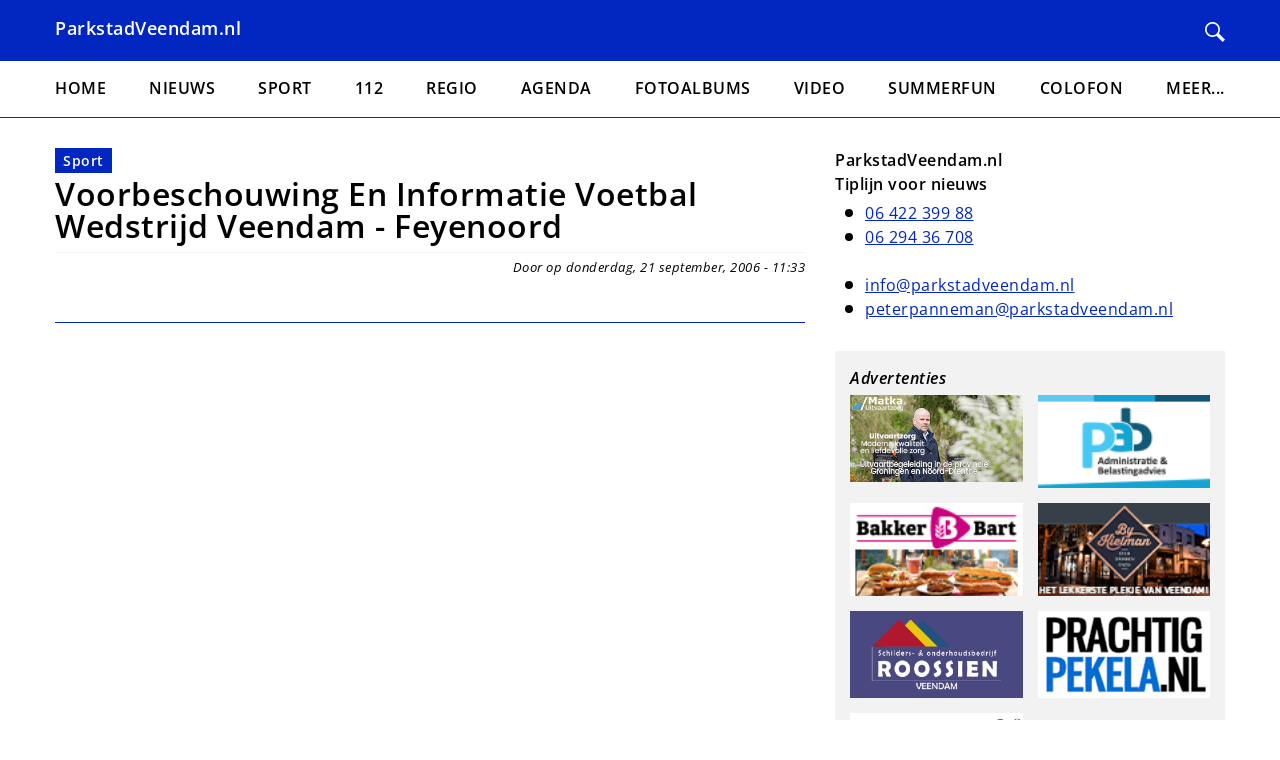

--- FILE ---
content_type: text/html; charset=UTF-8
request_url: https://www.parkstadveendam.nl/node/1481
body_size: 21444
content:
<!DOCTYPE html>
<html lang="nl" dir="ltr">
  <head>
    <meta charset="utf-8" />
<meta name="robots" content="noimageindex" />
<meta name="Generator" content="Drupal 10 (https://www.drupal.org)" />
<meta name="MobileOptimized" content="width" />
<meta name="HandheldFriendly" content="true" />
<meta name="viewport" content="width=device-width, initial-scale=1.0" />
<link rel="icon" href="/sites/default/files/favicon.ico" type="image/vnd.microsoft.icon" />
<link rel="canonical" href="https://www.parkstadveendam.nl/node/1481" />
<link rel="shortlink" href="https://www.parkstadveendam.nl/node/1481" />

    <title>Voorbeschouwing En Informatie Voetbal Wedstrijd Veendam - Feyenoord | Parkstad Veendam</title>
    <link rel="stylesheet" media="all" href="/sites/default/files/css/css_XzV4EoDmyGRZZ937FecLQDLUwX3cNgiFiC1mHfb89pU.css?delta=0&amp;language=nl&amp;theme=parkstadveendam&amp;include=eJw9yEsOgCAMBcALETjTwzZ-KNDwxMTb64rdZBwD-4AfTDKmw6KvibP5zHbyUAl_F96QR7UJatqtZ1jgWd0UwrQUs_WtxIuBL2-tKYP6AXKWKM0" />
<link rel="stylesheet" media="all" href="/sites/default/files/css/css_h85OoxyChGd8ulRK-L0iWm5XW6assukQBp5YC_6Cxtw.css?delta=1&amp;language=nl&amp;theme=parkstadveendam&amp;include=eJw9yEsOgCAMBcALETjTwzZ-KNDwxMTb64rdZBwD-4AfTDKmw6KvibP5zHbyUAl_F96QR7UJatqtZ1jgWd0UwrQUs_WtxIuBL2-tKYP6AXKWKM0" />

    
  </head>
  <body>
        <a href="#main-content" class="visually-hidden focusable">
      Overslaan en naar de inhoud gaan
    </a>
    
      <div class="dialog-off-canvas-main-canvas" data-off-canvas-main-canvas>
    
<header class="header">
  <div class="container">
    <div class="header__content">
      <div class="header__left">
                  <a href="/" class="header__branding">
            ParkstadVeendam.nl
          </a>
              </div>

      <div class="header__right">
        <a class="header__search" href="/search/node" title="Zoeken">
          <svg xmlns="http://www.w3.org/2000/svg" width="24" height="24" viewBox="0 0 24 24"><path d="M21.172 24l-7.387-7.387c-1.388.874-3.024 1.387-4.785 1.387-4.971 0-9-4.029-9-9s4.029-9 9-9 9 4.029 9 9c0 1.761-.514 3.398-1.387 4.785l7.387 7.387-2.828 2.828zm-12.172-8c3.859 0 7-3.14 7-7s-3.141-7-7-7-7 3.14-7 7 3.141 7 7 7z"/></svg>        </a>

        
        <button class="hamburger hamburger--squeeze js-toggle" data-target="overlay--sidebar" data-open-class="overlay--open" data-body-class="body--fixed" type="button">
            <span class="hamburger-box">
              <span class="hamburger-inner"></span>
            </span>
        </button>
      </div>
    </div>
  </div>
</header>

<div>
  <div class="container container--no-padding">
      <div id="block-header-image">
  
    
  </div>


  </div>
</div>

<div class="main-nav">
  <div class="container">
      <nav role="navigation" aria-labelledby="block-menu-main-menu" id="block-menu-main">
            
  <h2 class="visually-hidden" id="block-menu-main-menu">Hoofdnavigatie</h2>
  

        
                    <ul class="main-nav__items" role="menu" data-prefix="main-nav">
                    <li class="main-nav__item" role="presentation">
                                <a href="/" class="main-nav__link" role="menuitem" data-drupal-link-system-path="&lt;front&gt;">Home</a>

              </li>
                <li class="main-nav__item" role="presentation">
                                <a href="/Nieuws" class="main-nav__link" role="menuitem" data-drupal-link-system-path="taxonomy/term/3">Nieuws</a>

              </li>
                <li class="main-nav__item" role="presentation">
                                <a href="/Sport" class="main-nav__link" role="menuitem" data-drupal-link-system-path="taxonomy/term/4">Sport</a>

              </li>
                <li class="main-nav__item" role="presentation">
                                <a href="/112" class="main-nav__link" role="menuitem" data-drupal-link-system-path="taxonomy/term/5">112</a>

              </li>
                <li class="main-nav__item" role="presentation">
                                <a href="/Regio" class="main-nav__link" role="menuitem" data-drupal-link-system-path="taxonomy/term/6">Regio</a>

              </li>
                <li class="main-nav__item" role="presentation">
                                <a href="/Agenda" class="main-nav__link" role="menuitem" data-drupal-link-system-path="node/33077">Agenda</a>

              </li>
                <li class="main-nav__item" role="presentation">
                                <a href="/Fotoalbum" class="main-nav__link" role="menuitem" data-drupal-link-system-path="taxonomy/term/26">Fotoalbums</a>

              </li>
                <li class="main-nav__item" role="presentation">
                                <a href="/Video" class="main-nav__link" role="menuitem" data-drupal-link-system-path="taxonomy/term/37">Video</a>

              </li>
                <li class="main-nav__item" role="presentation">
                                <a href="/Summerfun" class="main-nav__link" role="menuitem" data-drupal-link-system-path="taxonomy/term/12">Summerfun</a>

              </li>
                <li class="main-nav__item" role="presentation">
                                <a href="/Colofon" class="main-nav__link" role="menuitem" data-drupal-link-system-path="node/33078">Colofon</a>

              </li>
                <li class="main-nav__item" role="presentation">
                                                  <span aria-haspopup="true" aria-expanded="false" class="main-nav__link" role="menuitem">Meer...</span>

                                <ul class="main-nav main-nav--sub" role="menu">
                    <li class="main-nav__item" role="presentation">
                                <a href="/Bogdike" class="main-nav__link" role="menuitem" data-drupal-link-system-path="taxonomy/term/14">Bogdike</a>

              </li>
                <li class="main-nav__item" role="presentation">
                                <a href="/Brandweer%20Veendam" class="main-nav__link" role="menuitem" data-drupal-link-system-path="taxonomy/term/10">Brandweer Veendam</a>

              </li>
                <li class="main-nav__item" role="presentation">
                                <a href="/Vrijwilligers" class="main-nav__link" role="menuitem" data-drupal-link-system-path="taxonomy/term/7">Vrijwilligers</a>

              </li>
                <li class="main-nav__item" role="presentation">
                                <a href="/Oud%20Veendam" class="main-nav__link" role="menuitem" data-drupal-link-system-path="taxonomy/term/8">Oud Veendam</a>

              </li>
                <li class="main-nav__item" role="presentation">
                                <a href="/advertorial" class="main-nav__link" role="menuitem" data-drupal-link-system-path="taxonomy/term/50">Advertorial</a>

              </li>
                <li class="main-nav__item" role="presentation">
                                <a href="/Natuur" class="main-nav__link" role="menuitem" data-drupal-link-system-path="taxonomy/term/23">Natuur</a>

              </li>
                <li class="main-nav__item" role="presentation">
                                <a href="/Sinterklaas" class="main-nav__link" role="menuitem" data-drupal-link-system-path="taxonomy/term/43">Sinterklaas</a>

              </li>
        </ul>
  
              </li>
        </ul>
  


  </nav>


  </div>
</div>

<div id="overlay--sidebar" class="overlay js-toggle is-active" data-toggle-self-only="true" data-target="overlay--sidebar" data-open-class="overlay--open" data-body-class="body--fixed">
  <div class="overlay__inner">
    <div class="overlay__content">
        <nav role="navigation" aria-labelledby="block-sidebar-menu-main-menu" id="block-sidebar-menu-main">
            
  <h2 class="visually-hidden" id="block-sidebar-menu-main-menu">Hoofdnavigatie</h2>
  

        
                    <ul class="sidebar-nav__items" role="menu" data-prefix="sidebar-nav">
                    <li class="sidebar-nav__item" role="presentation">
                                <a href="/" class="sidebar-nav__link" role="menuitem" data-drupal-link-system-path="&lt;front&gt;">Home</a>

              </li>
                <li class="sidebar-nav__item" role="presentation">
                                <a href="/Nieuws" class="sidebar-nav__link" role="menuitem" data-drupal-link-system-path="taxonomy/term/3">Nieuws</a>

              </li>
                <li class="sidebar-nav__item" role="presentation">
                                <a href="/Sport" class="sidebar-nav__link" role="menuitem" data-drupal-link-system-path="taxonomy/term/4">Sport</a>

              </li>
                <li class="sidebar-nav__item" role="presentation">
                                <a href="/112" class="sidebar-nav__link" role="menuitem" data-drupal-link-system-path="taxonomy/term/5">112</a>

              </li>
                <li class="sidebar-nav__item" role="presentation">
                                <a href="/Regio" class="sidebar-nav__link" role="menuitem" data-drupal-link-system-path="taxonomy/term/6">Regio</a>

              </li>
                <li class="sidebar-nav__item" role="presentation">
                                <a href="/Agenda" class="sidebar-nav__link" role="menuitem" data-drupal-link-system-path="node/33077">Agenda</a>

              </li>
                <li class="sidebar-nav__item" role="presentation">
                                <a href="/Fotoalbum" class="sidebar-nav__link" role="menuitem" data-drupal-link-system-path="taxonomy/term/26">Fotoalbums</a>

              </li>
                <li class="sidebar-nav__item" role="presentation">
                                <a href="/Video" class="sidebar-nav__link" role="menuitem" data-drupal-link-system-path="taxonomy/term/37">Video</a>

              </li>
                <li class="sidebar-nav__item" role="presentation">
                                <a href="/Summerfun" class="sidebar-nav__link" role="menuitem" data-drupal-link-system-path="taxonomy/term/12">Summerfun</a>

              </li>
                <li class="sidebar-nav__item" role="presentation">
                                <a href="/Colofon" class="sidebar-nav__link" role="menuitem" data-drupal-link-system-path="node/33078">Colofon</a>

              </li>
                <li class="sidebar-nav__item" role="presentation">
                                                  <span aria-haspopup="true" aria-expanded="false" class="sidebar-nav__link" role="menuitem">Meer...</span>

                                <ul class="sidebar-nav sidebar-nav--sub" role="menu">
                    <li class="sidebar-nav__item" role="presentation">
                                <a href="/Bogdike" class="sidebar-nav__link" role="menuitem" data-drupal-link-system-path="taxonomy/term/14">Bogdike</a>

              </li>
                <li class="sidebar-nav__item" role="presentation">
                                <a href="/Brandweer%20Veendam" class="sidebar-nav__link" role="menuitem" data-drupal-link-system-path="taxonomy/term/10">Brandweer Veendam</a>

              </li>
                <li class="sidebar-nav__item" role="presentation">
                                <a href="/Vrijwilligers" class="sidebar-nav__link" role="menuitem" data-drupal-link-system-path="taxonomy/term/7">Vrijwilligers</a>

              </li>
                <li class="sidebar-nav__item" role="presentation">
                                <a href="/Oud%20Veendam" class="sidebar-nav__link" role="menuitem" data-drupal-link-system-path="taxonomy/term/8">Oud Veendam</a>

              </li>
                <li class="sidebar-nav__item" role="presentation">
                                <a href="/advertorial" class="sidebar-nav__link" role="menuitem" data-drupal-link-system-path="taxonomy/term/50">Advertorial</a>

              </li>
                <li class="sidebar-nav__item" role="presentation">
                                <a href="/Natuur" class="sidebar-nav__link" role="menuitem" data-drupal-link-system-path="taxonomy/term/23">Natuur</a>

              </li>
                <li class="sidebar-nav__item" role="presentation">
                                <a href="/Sinterklaas" class="sidebar-nav__link" role="menuitem" data-drupal-link-system-path="taxonomy/term/43">Sinterklaas</a>

              </li>
        </ul>
  
              </li>
        </ul>
  


  </nav>


    </div>
  </div>
</div>

<main class="main">
  <div class="container">
    <div class="layout">
      <div class="layout__main">
        <div class="main__breadcrumbs">
          
        </div>
        
        
        <div class="main__content">
            <div data-drupal-messages-fallback class="hidden"></div>
<article class="teaser-wrapper">
  
  
  <div class="teaser">
    <div class="teaser__tags">
      
      <a href="/Sport" hreflang="nl">Sport</a>  
    </div>

    <h1 class="teaser__title">
      <a href="/node/1481">
<span>Voorbeschouwing En Informatie Voetbal Wedstrijd Veendam - Feyenoord</span>
</a>
    </h1>
    <div class="teaser__meta">
      Door  op donderdag, 21 september, 2006 - 11:33
    </div>
    

            
    <div class="teaser__image">
                              </div>
  </div>
</article>


        </div>
      </div>

              <aside class="layout__sidebar-right">
            <div id="block-sidebar-blocks">
  
    
      
<div class="rows">
      <div class="rows__item">  <div class="paragraph paragraph--type--text paragraph--view-mode--default">
          
            <div><h3><strong>ParkstadVeendam.nl</strong><br><strong>Tiplijn voor nieuws</strong></h3><ul><li><a href="tel:0642239988">06 422 399 88</a>&nbsp;</li><li><a href="tel:0629436708">06 294 36 708</a><br>&nbsp;</li><li><a href="mailto:info@parkstadveendam.nl">info@parkstadveendam.nl</a></li><li><a href="mailto:peterpanneman@parkstadveendam.nl">peterpanneman@parkstadveendam.nl</a></li></ul></div>
      
      </div>
</div>
  </div>

  </div>



          <div class="layout__ads">
            <div class="ad-list ad-list--large">
              <h3 class="ad-list__title">Advertenties</h3>
              <div class="ad-list__items">
                                  <div class="ad-list__item">
                    <div id="block-simpleads-teaser-list" class="block-simpleads">
  
    
      <div class="simpleads" data-group="1" data-ref-node="0" data-ref-simpleads="0" data-rotation-type="loop" data-random-limit="3" data-impressions="true" data-rotation-options="{&quot;draggable&quot;:false,&quot;arrows&quot;:false,&quot;dots&quot;:false,&quot;fade&quot;:false,&quot;autoplay&quot;:true,&quot;autoplaySpeed&quot;:12000,&quot;pauseOnFocus&quot;:false,&quot;pauseOnHover&quot;:true,&quot;speed&quot;:0,&quot;infinite&quot;:true}"></div>

  </div>

                  </div>
                                  <div class="ad-list__item">
                    <div id="block-simpleads-teaser-list--2" class="block-simpleads">
  
    
      <div class="simpleads" data-group="2" data-ref-node="0" data-ref-simpleads="0" data-rotation-type="loop" data-random-limit="3" data-impressions="true" data-rotation-options="{&quot;draggable&quot;:false,&quot;arrows&quot;:false,&quot;dots&quot;:false,&quot;fade&quot;:false,&quot;autoplay&quot;:true,&quot;autoplaySpeed&quot;:12000,&quot;pauseOnFocus&quot;:false,&quot;pauseOnHover&quot;:true,&quot;speed&quot;:0,&quot;infinite&quot;:true}"></div>

  </div>

                  </div>
                                  <div class="ad-list__item">
                    <div id="block-simpleads-teaser-list--3" class="block-simpleads">
  
    
      <div class="simpleads" data-group="3" data-ref-node="0" data-ref-simpleads="0" data-rotation-type="loop" data-random-limit="3" data-impressions="true" data-rotation-options="{&quot;draggable&quot;:false,&quot;arrows&quot;:false,&quot;dots&quot;:false,&quot;fade&quot;:false,&quot;autoplay&quot;:true,&quot;autoplaySpeed&quot;:12000,&quot;pauseOnFocus&quot;:false,&quot;pauseOnHover&quot;:true,&quot;speed&quot;:0,&quot;infinite&quot;:true}"></div>

  </div>

                  </div>
                                  <div class="ad-list__item">
                    <div id="block-simpleads-teaser-list--4" class="block-simpleads">
  
    
      <div class="simpleads" data-group="4" data-ref-node="0" data-ref-simpleads="0" data-rotation-type="loop" data-random-limit="3" data-impressions="true" data-rotation-options="{&quot;draggable&quot;:false,&quot;arrows&quot;:false,&quot;dots&quot;:false,&quot;fade&quot;:false,&quot;autoplay&quot;:true,&quot;autoplaySpeed&quot;:12000,&quot;pauseOnFocus&quot;:false,&quot;pauseOnHover&quot;:true,&quot;speed&quot;:0,&quot;infinite&quot;:true}"></div>

  </div>

                  </div>
                                  <div class="ad-list__item">
                    <div id="block-simpleads-teaser-list--5" class="block-simpleads">
  
    
      <div class="simpleads" data-group="6" data-ref-node="0" data-ref-simpleads="0" data-rotation-type="loop" data-random-limit="3" data-impressions="true" data-rotation-options="{&quot;draggable&quot;:false,&quot;arrows&quot;:false,&quot;dots&quot;:false,&quot;fade&quot;:false,&quot;autoplay&quot;:true,&quot;autoplaySpeed&quot;:12000,&quot;pauseOnFocus&quot;:false,&quot;pauseOnHover&quot;:true,&quot;speed&quot;:0,&quot;infinite&quot;:true}"></div>

  </div>

                  </div>
                                  <div class="ad-list__item">
                    <div id="block-simpleads-teaser-list--6" class="block-simpleads">
  
    
      <div class="simpleads" data-group="7" data-ref-node="0" data-ref-simpleads="0" data-rotation-type="loop" data-random-limit="3" data-impressions="true" data-rotation-options="{&quot;draggable&quot;:false,&quot;arrows&quot;:false,&quot;dots&quot;:false,&quot;fade&quot;:false,&quot;autoplay&quot;:true,&quot;autoplaySpeed&quot;:12000,&quot;pauseOnFocus&quot;:false,&quot;pauseOnHover&quot;:true,&quot;speed&quot;:0,&quot;infinite&quot;:true}"></div>

  </div>

                  </div>
                                  <div class="ad-list__item">
                    <div id="block-simpleads-teaser-list--7" class="block-simpleads">
  
    
      <div class="simpleads" data-group="8" data-ref-node="0" data-ref-simpleads="0" data-rotation-type="loop" data-random-limit="3" data-impressions="true" data-rotation-options="{&quot;draggable&quot;:false,&quot;arrows&quot;:false,&quot;dots&quot;:false,&quot;fade&quot;:false,&quot;autoplay&quot;:true,&quot;autoplaySpeed&quot;:12000,&quot;pauseOnFocus&quot;:false,&quot;pauseOnHover&quot;:true,&quot;speed&quot;:0,&quot;infinite&quot;:true}"></div>

  </div>

                  </div>
                                  <div class="ad-list__item">
                    <div id="block-simpleads-teaser-list--8" class="block-simpleads">
  
    
      <div class="simpleads" data-group="9" data-ref-node="0" data-ref-simpleads="0" data-rotation-type="loop" data-random-limit="3" data-impressions="true" data-rotation-options="{&quot;draggable&quot;:false,&quot;arrows&quot;:false,&quot;dots&quot;:false,&quot;fade&quot;:false,&quot;autoplay&quot;:true,&quot;autoplaySpeed&quot;:12000,&quot;pauseOnFocus&quot;:false,&quot;pauseOnHover&quot;:true,&quot;speed&quot;:0,&quot;infinite&quot;:true}"></div>

  </div>

                  </div>
                              </div>
            </div>
          </div>
        </aside>
          </div>
  </div>
</main>

<footer class="footer">
  <div class="container">
    
      <div id="block-footer">
  
    
      
            <div><h3>Disclaimer en Copyright 2004 - 2026</h3><p>De website ParkstadVeendam.nl is de officiële website van de stichting Veendammer Internet Persbureau ( VIP ).</p><p>Alle rechten voorbehouden. Niets uit deze website mag op welke wijze dan ook worden vermenigvuldigd, aangepast, openbaar gemaakt en/of doorgegeven zonder voorafgaande schriftelijke toestemming van de stichting Veendammer Internet Persbureau ( VIP ).</p><p>Tevens is stichting Veendammer Internet Persbureau ( VIP ) en de eigenaar van ParkstadVeendam.nl niet verantwoordelijk voor eventuele fouten in teksten of foto`s die geplaatst zijn op deze website. (VIP).</p></div>
      
  </div>


  </div>
</footer>

  </div>

    
    <script type="application/json" data-drupal-selector="drupal-settings-json">{"path":{"baseUrl":"\/","pathPrefix":"","currentPath":"node\/1481","currentPathIsAdmin":false,"isFront":false,"currentLanguage":"nl"},"pluralDelimiter":"\u0003","suppressDeprecationErrors":true,"copyprevention":{"body":[],"images":{"contextmenu":"contextmenu","transparentgif":"transparentgif"},"images_min_dimension":150,"transparentgif":"https:\/\/www.parkstadveendam.nl\/modules\/contrib\/copyprevention\/transparent.gif"},"simpleads":{"current_node_id":"1481"},"user":{"uid":0,"permissionsHash":"7690e5ce4975b71d3f0155ccb877c7c9d045fd93d7bb6e14bafb98de534c3711"}}</script>
<script src="/sites/default/files/js/js_fDgnVA7x861rYVDTcrfSjmqmVwkbSABi3AnADSUEghI.js?scope=footer&amp;delta=0&amp;language=nl&amp;theme=parkstadveendam&amp;include=eJxVx1EKwCAIANALRZ3JqUTLVFKC3X5_g_29h-aPbz6sOUwb_loc9owEOsxKsFpa78IlxnJhoGif6iWGs97xAk58IHQ"></script>
<script src="https://cdn.jsdelivr.net/npm/js-cookie@3.0.5/dist/js.cookie.min.js"></script>
<script src="/sites/default/files/js/js_QI9Q4xpiHrzMQHA0I7Ecu2Y5EOZEqhA3KdV8oVGzlfU.js?scope=footer&amp;delta=2&amp;language=nl&amp;theme=parkstadveendam&amp;include=eJxVx1EKwCAIANALRZ3JqUTLVFKC3X5_g_29h-aPbz6sOUwb_loc9owEOsxKsFpa78IlxnJhoGif6iWGs97xAk58IHQ"></script>

  </body>
</html>


--- FILE ---
content_type: text/plain; charset=UTF-8
request_url: https://www.parkstadveendam.nl/session/token
body_size: -412
content:
hRYnvtsqLT4DcvdSlHnmd_cFNjHjyydbWLc4VzIEIRs

--- FILE ---
content_type: text/plain; charset=UTF-8
request_url: https://www.parkstadveendam.nl/session/token
body_size: -421
content:
oDpu33G_xhACY0ZDWUiflXc5gbLIxcqXNBAl8HfbCIk

--- FILE ---
content_type: text/plain; charset=UTF-8
request_url: https://www.parkstadveendam.nl/session/token
body_size: -421
content:
C0UNiJmZnC1kKSLEp0DgD-59-ZQWh82diLL1xs4dZ78

--- FILE ---
content_type: text/plain; charset=UTF-8
request_url: https://www.parkstadveendam.nl/session/token
body_size: -421
content:
s351fy4bzyOCHiJ8_ppwDTXRwl8suCxleAvO2Jcudk4

--- FILE ---
content_type: text/plain; charset=UTF-8
request_url: https://www.parkstadveendam.nl/session/token
body_size: -421
content:
k5v0PCnVnJ3L23xaOmw0KJ6qXjWN-1U75sj5ecTF0-g

--- FILE ---
content_type: text/plain; charset=UTF-8
request_url: https://www.parkstadveendam.nl/session/token
body_size: -421
content:
4cECgD0no8YgSXhM7weD-BskrKVYgd2GgQY-nK-13zc

--- FILE ---
content_type: text/plain; charset=UTF-8
request_url: https://www.parkstadveendam.nl/session/token
body_size: -325
content:
GoGiQl99lZOW-9pXiN9B-UqH3A3DHvJetcKGyomRcXA

--- FILE ---
content_type: text/plain; charset=UTF-8
request_url: https://www.parkstadveendam.nl/session/token
body_size: -421
content:
t5uCsPUx0SvMGBV1pb6AOEpLoXvc7osgs3mp9J7z9iM